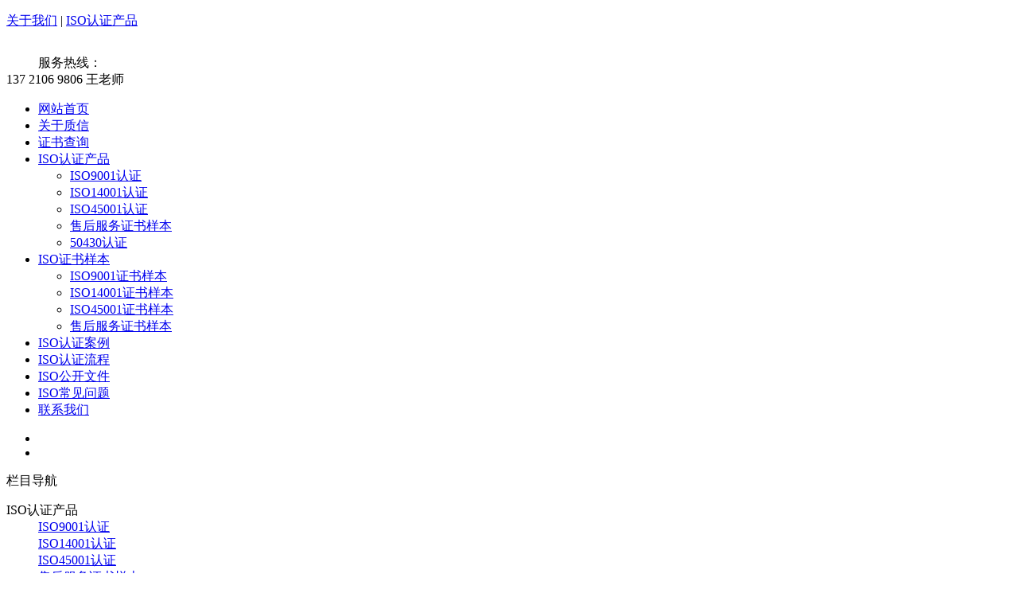

--- FILE ---
content_type: text/html; charset=utf-8
request_url: http://www.zhixiniso.com/ISO9001/55.html
body_size: 4868
content:
<!DOCTYPE html PUBLIC "-//W3C//DTD XHTML 1.0 Transitional//EN" "http://www.w3.org/TR/xhtml1/DTD/xhtml1-transitional.dtd">
<html xmlns="http://www.w3.org/1999/xhtml">
<head>
<meta charset="utf-8">
<title>ISO9001认证特点和好处-质信认证</title>
<meta name="keywords" content="ISO9001认证" />
<meta name="description" content="企业做ISO9001认证的好处是什么，怎么做ISO9001认证，ISO9001认证又有什么作用呢？ISO9001标准是一套系统性的标准，内容广泛，对各个部门之间的权责进行了明确的划分、计划和协调！通过ISO9001认证的企业可以有效的开展各项活动。保障工作的有序进行！ ISO9001质量管理体系认证强调管理层的介入，制定了质量方针和目标，ISO9001认证标准也是通过系统性的标准强调各个部门职权划分，让企业之间的计划和协调可以有序的开展各项活动，保证工作的顺利进行。在ISO9001质量管理体系中" />
<link href="/themes/new/css/style.css" rel="stylesheet" type="text/css">
<link href="/themes/new/css/nei.css" rel="stylesheet" type="text/css">
<script type="text/javascript" src="/themes/new/js/jquery-1.8.0.min.js"></script>
<script type="text/javascript" src="/themes/new/js/jquery.superslide.2.1.1.js" /></script>
<script type="text/javascript" src="/themes/new/js/public.js"></script>
<script>
$(function(){
		var daohang = $('#daohang').find("li");
		var cons = $("#cons").children("div");
		daohang.bind("mouseover",function(){
			daohang.removeClass("specialLi");
			var ind = $(this).index();
			cons.hide();
			cons.eq(ind).show();
			$(this).addClass("specialLi");
		})
	});
</script>
</head>
<body>
<script>
(function(){
    var bp = document.createElement('script');
    var curProtocol = window.location.protocol.split(':')[0];
    if (curProtocol === 'https') {
        bp.src = 'https://zz.bdstatic.com/linksubmit/push.js';
    }
    else {
        bp.src = 'http://push.zhanzhang.baidu.com/push.js';
    }
    var s = document.getElementsByTagName("script")[0];
    s.parentNode.insertBefore(bp, s);
})();
</script>

<div class="pageTop">
  <div class="paTBox">
    <div class="Fptline">
      <p> <a href="/guanyuzhixin/">关于我们</a> | <a href="/ISOrenzhengchanpin/">ISO认证产品</a> </p>
    </div>
    <div class="Sptline"> <a href="/" title=""><img src="/themes/new/images/logo.jpg" alt="" class="logo"></a>
      <dl>
        <dd>服务热线：</dd>
        <dt>137 2106 9806 王老师</dt>
      </dl>
    </div>
  </div>
</div>
<div class="nav">
  <div class="navBox"id="navmenu">
    <ul class="menu">
      <li class="mainlevel" style="width:106px;"><a href="/"  class="navList">网站首页</a> </li>
      <li class="mainlevel" id="mainlevel_01" style="width:106px;"><a href="/guanyuzhixin/" class="navList">关于质信</a></li>
      <li class="mainlevel" id="mainlevel_01" style="width:106px;"><a href="/auditorsearch/" class="navList">证书查询</a></li>
      <li class="mainlevel" id="mainlevel_02"><a href="/ISOrenzhengchanpin/" class="navList">ISO认证产品</a>
        <ul id="sub_01" class="menual">
           <li><a href="/ISO9001/">ISO9001认证</a></li>
           <li><a href="/14001/">ISO14001认证</a></li>
           <li><a href="/45001/">ISO45001认证</a></li>
           <li><a href="/ISO18001/">售后服务证书样本</a></li>
           <li><a href="/ISO50430/">50430认证</a></li>
              
        </ul>
      </li>
      <li class="mainlevel" id="mainlevel_03"><a href="/ISOzhengshuyangben/" class="navList">ISO证书样本</a>
        <ul id="sub_01" class="menual">
           <li><a href="/ISO9001zhengshuyangben/">ISO9001证书样本</a></li>
           <li><a href="/ISO14001zhengshuyangben/">ISO14001证书样本</a></li>
           <li><a href="/ISO45001zhengshuyangben/">ISO45001证书样本</a></li>
           <li><a href="/ISO50430zhengshuyangben/">售后服务证书样本</a></li>
              
        </ul>
      
      </li>
      <li class="mainlevel" id="mainlevel_04"><a href="/ISOrenzhenganli/" class="navList">ISO认证案例</a> </li>   
      <li class="mainlevel" id="mainlevel_05"><a href="/ISOrenzhengliucheng/" class="navList">ISO认证流程</a></li>
      <li class="mainlevel" id="mainlevel_05"><a href="/ISOgongkaiwenjian/" class="navList">ISO公开文件</a></li>
      <li class="mainlevel" id="mainlevel_05"><a href="/changjianwenti/" class="navList">ISO常见问题</a></li>
      <li class="mainlevel" id="mainlevel_06" style="width:106px;"><a href="/lianxiwomen/" class="navList">联系我们</a></li>
      
    </ul>
  </div>
</div>
<div class="full_banner">
  <div class="bd">
    <ul>
       <li style="background:url(/themes/new/images/201704151130304519.jpg) no-repeat center 0"></li>
       <li style="background:url(/themes/new/images/201704151130341228.jpg) no-repeat center 0"></li>
            
    </ul>
  </div>
  <div class="hd">
    <ul>
    </ul>
  </div>
</div><div class="main" >
<div class="main_left">
    <div class="leftitem">
    <div class="tit">栏目导航</div>
    <div class="cates">
      <dl>
        <dt>ISO认证产品</dt>
         <dd><a href="/ISO9001/">ISO9001认证</a></dd>
         <dd><a href="/14001/">ISO14001认证</a></dd>
         <dd><a href="/45001/">ISO45001认证</a></dd>
         <dd><a href="/ISO18001/">售后服务证书样本</a></dd>
         <dd><a href="/ISO50430/">50430认证</a></dd>
              </dl>
      <dl>
        <dt>ISO证书样本</dt>
         <dd><a href="/ISO9001zhengshuyangben/">ISO9001证书样本</a></dd>
         <dd><a href="/ISO14001zhengshuyangben/">ISO14001证书样本</a></dd>
         <dd><a href="/ISO45001zhengshuyangben/">ISO45001证书样本</a></dd>
         <dd><a href="/ISO50430zhengshuyangben/">售后服务证书样本</a></dd>
              </dl>
    </div>
  </div>
  <div class="leftitem">
    <div class="tit"> 联系我们 </div>
    <div class="lianxi">
      <dl>
        <dt>
          <div>服务热线</div>
          <div class="telx">137 2106 9806</div>
        </dt>
        <!--大类-->
        <dd>邮箱：3045462703@qq.com</dd>
        <dd>地址：安徽省合肥市高新区长宁社区服务中心文曲路1856号创新谷产业园D栋215号</dd>
      </dl>
    </div>
  </div></div>

  <div class="main_right">
    <div class="sitemap">当前位置：<a href="/">首页</a>&gt; <a href="/ISOrenzhengchanpin/" >ISO认证产品</a>&gt; <a href="/ISO9001/" >ISO9001认证</a></div>
 	<div class="content">
      <div class="news_xaingxi">ISO9001认证特点和好处</div>
      <div class="news_author">浏览：3273 发布日期：2019-04-18 03:09:47</div>
      <p class="MsoNormal" style="text-indent:21.0000pt;">
	<span style="font-size:14px;font-family:SimSun;">企业做ISO9001认证的好处是什么，怎么做ISO9001认证，<a href="http://www.zhixiniso.com/ISO9001/" target="_blank"><strong><span style="color:#00D5FF;">ISO9001认证</span></strong></a>又有什么作用呢？ISO9001标准是一套系统性的标准，内容广泛，对各个部门之间的权责进行了明确的划分、计划和协调！通过ISO9001认证的企业可以有效的开展各项活动。保障工作的有序进行！</span><span style="text-align:center;text-indent:21pt;font-size:14px;font-family:SimSun;">&nbsp;</span> 
</p>
<p class="MsoNormal" style="text-indent:21.0000pt;">
	<span style="font-size:14px;font-family:SimSun;">ISO9001质量管理体系认证强调管理层的介入，制定了质量方针和目标，ISO9001认证标准也是通过系统性的标准强调各个部门职权划分，让企业之间的计划和协调可以有序的开展各项活动，保证工作的顺利进行。在ISO9001质量管理体系中强调了纠正及预防措施。让不合格减少发生从而降低了成本。在企业审核和监督的部分需要达到不断修正和改良的目的，质量管理体系认证同时强调了员工的参与和培训，确保员工满足质量要求有较强的质量管理意识。在文化管理上强调不断保持，质量管理的正规性和连续性。</span> 
</p>
<p class="MsoNormal" style="text-indent:21.0000pt;">
	<span style="text-align:center;text-indent:21pt;font-size:14px;font-family:SimSun;">下面和企业主聊一下具体实施</span><span style="text-align:center;text-indent:21pt;font-size:14px;font-family:SimSun;">ISO9001认证的步骤让企业有更清晰的认识。一般来说，在和企业签订ISO认证服务合同后，ISO9001认证机构会让咨询老师去企业内部首先进行调查，主要的目的也是最大限度的让企业可以按照自己的情况有效的利用质量管理体系。</span> 
</p>
<p class="MsoNormal" style="text-indent:21.0000pt;">
	<span style="text-align:center;text-indent:21pt;font-size:14px;font-family:SimSun;">体系构建确认后，在日常的工作中推进日程、都可以覆盖到</span><span style="text-align:center;text-indent:21pt;font-size:14px;font-family:SimSun;">ISO质量认证体系的。接着就是编写质量管理体系的手册了，也就是我们常说的ISO质量手册。编制文件完成基本上ISO质量管理体系文件也就基本建立完成了。在体系进行运行的时候，按照手册规定要求，进行内审员的检查，简称内审。进行内审活动时可邀请咨询老师直接参与和审核！同时为了迎接审核还需要进行模拟审核确保万无一失。在ISO质量管理体系完成后，会发现一些不符合项，一般不符合项目都是由企业整理好相对应资料，由咨询老师整理后提交给审核老师。符合的资料由认证老师上传到网站，进行不符合项目的整改。</span> 
</p>
<p class="MsoNormal" style="text-indent:21.0000pt;">
	<span style="font-size:14px;font-family:SimSun;">做</span><span style="font-size:14px;font-family:SimSun;">ISO认证的目的是为了让企业提高总体管理水平，根据企业经营产品、规模、人员、设备的不同，可以在一段时间内持续改善企业的各项能力。增加信誉度的同时也可以让企业长期受益。</span> 
</p>    </div>
    <div style="padding:20px 0 0 15px; font-size:14px;">
	   上一篇： <a href="/ISO9001/54.html">企业做ISO认证监审如何可以满足要求</a>  <br />
	   下一篇： <a href="/ISO9001/56.html">三体系认证价格到底需要多少钱</a>  
	   </div>
       <div class="cont03">
        <h3>相关资讯</h3>
        <div class="con">
        <ul>
		 <li><a href="/gongsixinwen/125.html" title="为什么企业会选择做ISO9001认证">为什么企业会选择做ISO9001认证</a></li>
		 <li><a href="/changjianwenti/133.html" title="iso9001和iso9000有什么不同？">iso9001和iso9000有什么不同？</a></li>
		 <li><a href="/hangyedongtai/142.html" title="企业怎么做好ISO质量管理体系">企业怎么做好ISO质量管理体系</a></li>
		 <li><a href="/gongsixinwen/131.html" title="做了那么久的ISO认证你真的懂质量管理吗">做了那么久的ISO认证你真的懂质量管理吗</a></li>
		 <li><a href="/ISO9001/55.html" title="ISO9001认证特点和好处">ISO9001认证特点和好处</a></li>
		 <li><a href="/ISO9001/52.html" title="质量体系认证几个认知误区">质量体系认证几个认知误区</a></li>
		 <li><a href="/ISO9001/140.html" title="怎么申请iso9001质量认证证书">怎么申请iso9001质量认证证书</a></li>
		 <li><a href="/hangyedongtai/83.html" title="为什么都说ISO9001认证有用">为什么都说ISO9001认证有用</a></li>
		        </ul>
        </div>

	</div>





  </div>
</div>
<div class="pageBotm">
  <div class="pageDBox">
    <div class="linkLine"> <img src="/themes/new/images/linkname.jpg" alt="" title="">
      <p> 
 <a href="http://www.jgzxrz.com" target="_blank">ISO认证机构</a>
 <a href="http://www.itsscs.cn/" target="_blank">资质认证机构</a>
 <a href="http://www.yizhuanweb.com" target="_blank">公司收购</a>
 </p>
    </div>
    <p class="subNav">
    <a href="/" title="网站首页">网站首页</a>|
    <a href="/guanyuzhixin/">关于质信</a>|
    <a href="/ISOrenzhengchanpin/">ISO认证产品</a>|
    <a href="/ISOzhengshuyangben/">ISO证书样本</a>|
    <a href="/ISOrenzhenganli/">ISO认证案例</a>|
    <a href="/ISOrenzhengliucheng/">ISO认证流程</a>|
    <a href="/ISOgongkaiwenjian/">ISO公开文件</a>|
    <a href="/ISOrenzhengzhidao/">ISO认证指导</a>|
    <a href="/lianxiwomen/">联系我们</a>
    </p>
    <div class="pageDLine">
     <p>
	Copyright &copy; 2019 北京质信认证有限公司安徽分公司 All Rights Reserved&nbsp; 备案号：<a href="http://beian.miit.gov.cn/" target="_blank">皖ICP备19005568号-1</a> 
</p>
<p>
	电话：139 5518 1685 郭老师&nbsp; 邮箱：3045462703@qq.com<br />
地址：合肥市经济技术开发区丹霞路128号莲花智谷127室
</p></div>
  </div>
</div>


<script src="//baike.shuidi.cn/wiki/trusted-link.js?digest=ea0f5cc4132af0cd68c50f6ff505ce01&link_type=1"></script>

</body>
</html>